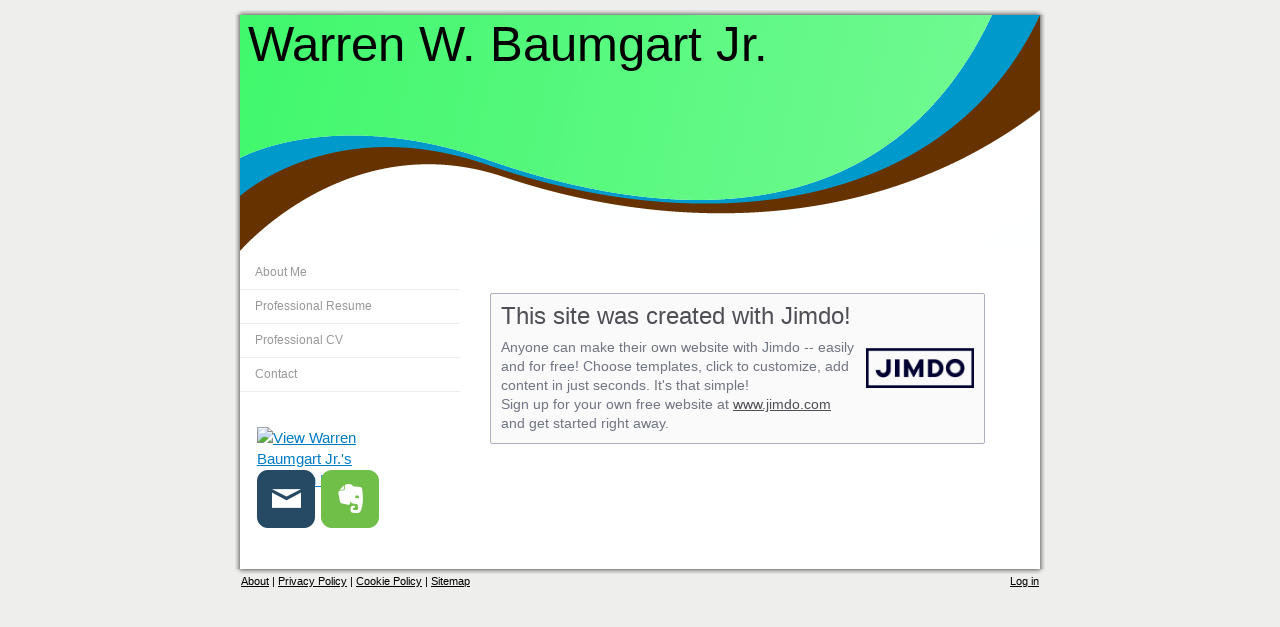

--- FILE ---
content_type: text/css; charset=UTF-8
request_url: https://u.jimcdn.com/cms/o/s85476049341fedee/layout/l216c73a5fa070f2f/css/font.css?t=1768571070
body_size: -39
content:
@charset "utf-8";



body {}

body, p, table, td
{
    font:normal 15px/140% Verdana, Arial, Helvetica, sans-serif;
    color:#333333;
}

input, textarea
{
    font:normal 15px/140% Verdana, Arial, Helvetica, sans-serif;
}

h1
{
    font:normal normal bold 18px/140% Helvetica, Arial, sans-serif;
    color:#000000;
    
}

h2
{
    font:normal normal normal 16px/140% Verdana, Arial, Helvetica, sans-serif;
    color:#000000;
    
}

h3
{
    font:normal normal bold 12px/140% Verdana, Arial, Helvetica, sans-serif;
    color:#666666;
    
}

a:link,
a:visited
{
    text-decoration: underline; /* fix */
    color:#007CC7;
}

a:active,
a:hover
{
    text-decoration:none; /* fix */
    color: #007CC7;
}

div.hr
{
    border-bottom-style:solid;
    border-bottom-width:1px; /* fix */
    border-color: #046CBE;
    height: 1px;
}
/*  alternative */

.altcolor,
.altcolor p { color:#000000;}

.altcolor h1 {color:#000000; }
.altcolor h2 {color:#000000; }
.altcolor h3 {color:#EEEEEE; }

.altcolor a:link,
.altcolor a:visited { color:#000000; }

.altcolor a:active, 
.altcolor a:hover { color:#000000; }

.altcolor div.hr {border-color: #000000;}
